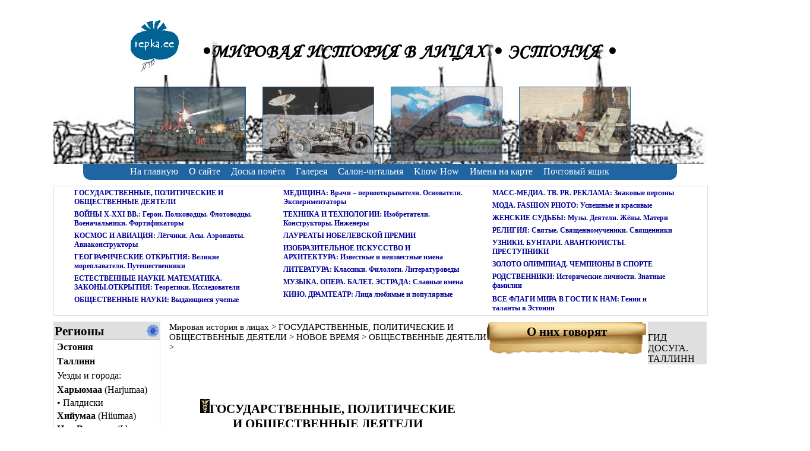

--- FILE ---
content_type: text/html; charset=UTF-8
request_url: http://repka.ee/?page=period&p=6&e=2&b=5
body_size: 9726
content:
<!DOCTYPE html>
<html>
<head>
<title>Repka.ee</title>
<meta charset="utf-8" />
<link rel="stylesheet" type="text/css" href="css/index_css.css" media="all">
<link rel="stylesheet" type="text/css" href="css/effect_styles.css" media="all">
<script src="js/jquery.tools.min.js"></script>
<script src="js/jquery.cycle.all.js"></script>
<script src="js/jquery.the-modal.js"></script>
<link rel="stylesheet" type="text/css" href="css/blocks.css" media="all"></head>

<body>
<div class='box'>
	<div class='top'>
		<div class='logo'>
			<img src='ikonki2/logo.gif' alt='' onClick="$('#login').load('login.php');$('#login').css('display','block');" />
		</div>
		<div class='site_name'>&bull;МИРОВАЯ ИСТОРИЯ В ЛИЦАХ &bull; ЭСТОНИЯ &bull;</div>
		<div class='history_events'><a onClick="openModal('#avrora');" >
	<div class="rotator">
		<img src="event_pics/avrora1.jpg" alt="avrora" />
		<img src="event_pics/avrora2.jpg" alt="avrora" />
    		<img src="event_pics/avrora3.jpg" alt="avrora" />
		<img src="event_pics/avrora4.jpg" alt="avrora" />
		<img src="event_pics/avrora5.jpg" alt="avrora" />
	</div>
</a>
<div class="modal" id="avrora" ><a href="#" class="close">&times;</a><br/>
<h4>МИРОВАЯ ИСТОРИЯ &bull; СОБЫТИЯ׃ ВЕЛИКАЯ ОКТЯБРЬСКАЯ СОЦИАЛИСТИЧЕСКАЯ РЕВОЛЮЦИЯ ○ Крейсер «Аврора»</h4> 
Холостой залп с «Авроры» был сигналом к штурму Зимнего дворца 26 октября (7 ноября) 1917 года. В истории событие этого дня известно как Великая Октябрьская революция.<br/> Командирами крейсера до и после революции были капитаны 1 ранга Евгений Романович Егорьев, барон Василий Николаевич фон Ферзен и Юрий Иванович Фёдоров —  из Эстонии. <br/>Контр-адмирал Иван Николаевич Изыльметьев, командир легендарного фрегата «Аврора», в честь которого был назван крейсер, служил и похоронен в Ревеле.  <br/><br/>
<img src="event_pics/avrora4.jpg" alt="av4" style="display:block;margin:5px auto;" />	
</div>

<a onClick="openModal('#moon');">
	<div class="rotator">
		<img src="event_pics/moon1.jpg" alt="lunohod" />
		<img src="event_pics/moon2.jpg" alt="lunohod" />
		<img src="event_pics/moon3.jpg" alt="lunohod" />
	</div>
</a>
<div class="modal" id="moon" ><a href="#" class="close">&times;</a><br/>
<h4>МИРОВАЯ ИСТОРИЯ &bull; СОБЫТИЯ׃ ОСВОЕНИЕ КОСМОСА <br/>○ Человек на Луне </h4>
В 1971 году по поверхности Луны проехал первый лунный транспортный планетоход – Lunar Roving Vehicle (LRV), доставленный кораблём “Аполлон-15”. Конструктор этого американского “космического джипа” - Георг фон Тизенхаузен (его отец родился в Эстонии)
Всего на Луне побывало три LRV.<br/><br/> <img src="event_pics/moon3.jpg" alt="lunohod" style="display:block;margin:5px auto;" />
</div>

<a onClick="openModal('#parom');">
	<div class="rotator">
		<img src="event_pics/parom_est1.jpg" alt="parom_estonia" />
		<img src="event_pics/parom_est2.jpg" alt="parom_estonia" />
		<img src="event_pics/parom_est3.jpg" alt="parom_estonia" />
		<img src="event_pics/parom_est4.jpg" alt="parom_estonia" />
		<img src="event_pics/parom_est5.jpg" alt="parom_estonia" />
		<img src="event_pics/parom_est6.jpg" alt="parom_estonia" />
		<img src="event_pics/parom_est7.jpg" alt="parom_estonia" />
	</div>
</a>
<div class="modal" id="parom" ><a href="#" class="close">&times;</a><br/>
<h4>МИРОВАЯ ИСТОРИЯ &bull; СОБЫТИЯ׃ КОРАБЛЕКРУШЕНИЯ <br/>○ Гибель парома «Эстония»</h4>
Крупнейшая катастрофа в Европе со времён 2-ой мировой войны: паром "Эстония", следовавший из Таллинна в Стокгольм, затонул во время шторма ночью, в 1 час 50 минут, 28 сентября 1994 года. Из 989 человек - 803 пассажира и 186 членов экипажа - погибли 852 человека и только 137 человек спаслись. <br/><br/><img src="event_pics/parom_est3.jpg" alt="parom_estonia" style="display:block;margin:5px auto;" />
</div>

<a onClick="openModal('#rust');">
	<div class="rotator">
		<img src="event_pics/rust1.jpg" alt="rust" />
		<img src="event_pics/rust2.jpg" alt="rust" />
    		<img src="event_pics/rust3.jpg" alt="rust" />
		<img src="event_pics/rust4.jpg" alt="rust" />
	</div>
</a>
<div class="modal" id="rust" ><a href="#" class="close">&times;</a><br/>
<h4>МИРОВАЯ ИСТОРИЯ &bull; СОБЫТИЯ׃ ВОЗДУШНЫЕ ХУЛИГАНЫ ○ Самолёт М. Руста на Красной площади</h4>
28 мая 1987 года юный пилот-любитель из Германии Матиас Руст, нарушив государственную границу СССР в районе города Кохтла-Ярве (Эстония), посадил свой самолет у стен Кремля на Красной площади.<br/><br/><img src="event_pics/rust5.jpg" alt="rust" style="display:block;margin:5px auto;" />
</div>
</div>
		<div id="login" class="modal"></div>
	</div>
	<div class="menu">
			<ul id="menu_item">
				<li><a href="/">На главную</a></li>
				<li><a onClick="openModal('#about');">О сайте</a></li>
				<li>
					<a href="?page=orden&amp;board=neigh">Доска почёта</a>
					<ul>
            					<li><a href="?page=orden&amp;board=neigh">&#10022; Земляки-орденоносцы</a></li>
            					<li><a href="?page=orden&amp;board=laur">&#10022; Лауреаты Премий</a></li>
            					<li><a href="?page=orden&amp;board=honor">&#10022; Достойные люди. Почётные звания и титулы.</a></li>
        				</ul>
				</li>
				<li>
					<a href='?page=gallery&amp;str=1'>Галерея</a>
					<ul>
					<li><a href='?page=gallery&amp;str=1'>&#10022; Изобразительное искусство</a></li><li><a href='?page=gallery&amp;str=2'>&#10022; Декоративно-прикладное искусство</a></li><li><a href='?page=gallery&amp;str=3'>&#10022; Архитектура</a></li><li><a href='?page=gallery&amp;str=4'>&#10022; Фотография</a></li><li><a href='?page=gallery&amp;str=5'>&#10022; Анимация</a></li>					</ul>
				</li>
				<li><a href='?page=read'>Салон-читальня</a></li>
				<li><a href='?page=read'>Know How</a></li>
				<li><a href='?page=card'>Имена на карте</a></li>				
				<li><a href='?page=mail'>Почтовый ящик</a></li>
			</ul>	
			<div class="modal" id="about">
				<a href="/" class="close">&times;</a><br/><h4>О САЙТЕ</h4>
<p>Основная тема: Мировая история в лицах. </p>
<p>Содержание сайта: написанные живым и выразительным языком портреты–биографии интересных и выдающихся личностей, чья судьба связана с Эстонией.</p> 
<p>Подготовлено более 900 жизнеописаний, и это не предел, разделы сайта постоянно будут пополняться. </p><br/>
<h3>История c эстонским акцентом</h3> 
<p>На карте мира территория Эстонии мала, даже по европейским меркам, но, благодаря своему геополитическому положению, упоминается в хрониках исторических событий мирового масштаба, начиная с Х–го столетия. Оценивать исторические события — дело неблагодарное, зато сохранились бесценные документы о жизни знаменитых людей, их деяниях в тот или иной исторический период. Среди них есть имена — символы определённой эпохи. Причастность конкретных лиц к судьбоносным событиям прошлого  делает историю ближе, «цепляет», остаётся в памяти и даёт материал для формирования собственной точки зрения на развитие истории человечества. </p>
<p>Эстонский акцент в «Мировой истории в лицах» обусловлен тем, что на земле эстонской родилась, получила воспитание, образование, практику и опыт целая плеяда учёных и полководцев, первопроходцев и художников, изобретателей и музыкантов, которые оставили потомкам открытия в области естествознания, создали величайшие творения искусства, были на ведущих ролях в делах государственного строительства, ковали победы на полях сражений, одним словом, их вклад в общее мировое наследие впечатляет.</p><br/>
<h3>Уровни реализации замысла </h3>
<p>О великих и знаменитых людях найти полную информацию легко, поэтому на сайте материал о них будет ограничиваться только эпизодами, имеющими отношение к Эстонии (императрица Екатерина I, граф А.Х. Бенкендорф, полководец М.Б. Барклай–де–Толли, мореплаватель И.Ф. Крузенштерн, князь Андрей Курбский, княгиня О.В. Палей, писатель А.И. Солженицын и др.).</p>
<p>Очень многие имена полузабыты или вовсе неизвестны, хотя их славные дела и сегодня вызывают восхищение, уважение и благодарность. Следует сразу оговориться, что для истории интересны не только «герои», но и преступники, и авантюристы, которых в Эстонии хватало. Ну, что поделаешь, если суровые времена не раз приводили к драматическим перипетиям судеб людей, когда в одной семье, например, отец – негодяй, а имена детей покрыты воинской славой.</p>
<p>Для каждой персоны составлено обстоятельное жизнеописание, вобравшее в себя факты биографии из всех возможных источников (весьма любопытна информация, найденная на сайтах краеведческой направленности). Особое место занимают изобразительные портреты забытых и неизвестных персон, в числе которых было немало прекрасных дам, ставших музами и спутницами великих художников и поэтов. Появляется возможность увидеть их лица (многих — впервые!) и портреты тех, кто был с ними рядом, кто в истории, ещё при жизни, познал сладкое бремя славы, а кто незаслуженно остался в тени. Наконец, предлагается стать свидетелями удивительного переплетения судеб, поскольку для осознания  исторических  процессов важными составляющими являются как служебные, так и родственные связи людей. </p>
<p>«Ключ» к пониманию социального замысла данного сайта — связь! Все и всё — люди, страны, эпохи, события, деяния, отношения, чувства, культура, фамильный род, историческая память и наследие — будет соединено «цепью», через которую сквозной линией проходит связь с Эстонией, какая бы то ни была. Таким образом, вырисовывается целостная виртуальная картина исторических эпох и событий мировой цивилизации, ведь на протяжении 11 столетий эти красивые, талантливые и самоотверженные люди оставили яркий след на всех шести континентах земного шара.<br/>
В данном контексте уместна информация о том, какие персоналии породнились со знатными фамилиями Европы и России, историческими, всемирно–известными или популярными личностями, в числе коих уже замечены: династия Романовых, семейный клан Наполеона Бонапарта, медиа–магнат Руперт Мердок, писатель Герберт Уэллс, etc.</p><br/>
<h3>Алгоритм сайта</h3>
<p>Весь материал на сайте систематизирован: </p>
<p><u>Регионы</u> — судьба человека связана с конкретным местом на карте Эстонии (в границах 1920 года, когда Печорский уезд стал частью первой Эстонской республики): здесь он родился или учился, работал или отдыхал, умер или похоронен; здесь жили его предки или потомки. Если же место не определено, то предусмотрена страница: «Эстония». </p>
<p>Для каждого региона — свой список персоналий. При выборе имени открывается <b>«портрет–биография»</b> — полное жизнеописание, в котором выделена основная линия в судьбе личности (романтическая, научная, героическая, трагическая, авантюристическая и т.д.), а также показаны социокультурные и родственные связи, приведены свидетельства памяти человечества, подтверждающие место данной личности в мировой истории, имеются ссылки для уточнения фактов. 
</p>
<p><u>Сферы деятельности</u> — в каждом разделе имеется фотоколлаж и краткая информация об исторических личностях, с отсылкой на страницу определённого «региона».</p> 
Самый большой раздел «Государственные, политические и общественные деятели», в отличие от других, структурирован, поэтому для начала нужно выбрать исторический период (средневековье, новое и новейшее время) или вид деятельности (губернаторы, религиозные деятели и т.п.). <br/>
В разделе «Все флаги мира в гости к нам» отражены факты и фактики пребывания на эстонской земле гениальных и легендарных личностей, к примеру: авантюриста Джакомо Казановы, адмирала Нельсона или журналиста Джона Рида. <br/><br/>

<p>Помимо вышеперечисленного, на сайте подготовлены страницы–иллюстрации:</p>
<p><b>«Доска почёта»</b>, на которой представлены «земляки–орденоносцы», удостоенные звания Героя Советского Союза, награждённые Орденами государств мира, ставшие лауреатами престижных премий (Нобелевская, Пулитцеровская, Оскар, Золотая маска и др.), получившие Почётные звания.</p>
<p><b>«Салон–читальня»</b> — эстоника в литературе, лирика знаменитых поэтов, их музы на эстонской земле, прототипы персонажей известных произведений классиков мировой литературы.</p>
<p><b>«Галерея»</b> замечательных произведений изобразительного искусства; шедевры, созданные мастерами из Эстонии в XVII–XX в.в. Эстонские мотивы в картинах великих художников. </p>
<p><b>«Имена на карте»</b> — имена знаменитых эстоноземельцев носят: на Земле — острова, заливы, горы и др. географические объекты, населённые пункты; во Вселенной — малые планеты, лунные кратеры. </p><br/>

<p>Каждая из представленных на сайте личностей жила, по космическим меркам, краткий миг, но большинство оставили после себя чудесный след в истории. Спасибо им за это и низкий поклон!</p>
<p>Уважение к историко–культурному наследию страны, в которой живёшь, есть признак бережного отношения к традициям и ценностям мировой культуры и цивилизации, и хочется надеяться, что возвращение из забвения новых имён и судеб станет малой лептой в сохранение для потомков доброй памяти о них — славных и незаметных, великих и скромных.</p>
<p> Последующим поколениям в XXI–м веке есть на кого равняться и к чему стремиться.</p>
			</div>
	</div>
        <div class='block'><ul>
		<li class='block_mini'><a href='?page=blok&amp;block_id=1'>ГОСУДАРСТВЕННЫЕ, ПОЛИТИЧЕСКИЕ И ОБЩЕСТВЕННЫЕ ДЕЯТЕЛИ</a></li><li class='block_mini'><a href='?page=blok&amp;block_id=2'>ВОЙНЫ X-XXI ВВ.: Герои. Полководцы. Флотоводцы. Военачальники. Фортификаторы</a></li><li class='block_mini'><a href='?page=blok&amp;block_id=3'>КОСМОС И АВИАЦИЯ: Лётчики. Асы. Аэронавты. Авиаконструкторы</a></li><li class='block_mini'><a href='?page=blok&amp;block_id=4'>ГЕОГРАФИЧЕСКИЕ ОТКРЫТИЯ: Великие мореплаватели. Путешественники</a></li><li class='block_mini'><a href='?page=blok&amp;block_id=5'>ЕСТЕСТВЕННЫЕ НАУКИ. МАТЕМАТИКА. ЗАКОНЫ.ОТКРЫТИЯ: Теоретики. Исследователи</a></li><li class='block_mini'><a href='?page=blok&amp;block_id=6'>ОБЩЕСТВЕННЫЕ НАУКИ: Выдающиеся ученые</a></li></ul><ul><li class='block_mini'><a href='?page=blok&amp;block_id=7'>МЕДИЦИНА: Врачи – первооткрыватели. Основатели. Экспериментаторы</a></li><li class='block_mini'><a href='?page=blok&amp;block_id=8'>ТЕХНИКА И ТЕХНОЛОГИИ: Изобретатели. Конструкторы. Инженеры</a></li><li class='block_mini'><a href='?page=blok&amp;block_id=9'>ЛАУРЕАТЫ НОБЕЛЕВСКОЙ ПРЕМИИ</a></li><li class='block_mini'><a href='?page=blok&amp;block_id=10'>ИЗОБРАЗИТЕЛЬНОЕ ИСКУССТВО И АРХИТЕКТУРА: Известные и неизвестные имена</a></li><li class='block_mini'><a href='?page=blok&amp;block_id=11'>ЛИТЕРАТУРА: Классики. Филологи. Литературоведы</a></li><li class='block_mini'><a href='?page=blok&amp;block_id=12'>МУЗЫКА. ОПЕРА. БАЛЕТ. ЭСТРАДА: Славные имена</a></li><li class='block_mini'><a href='?page=blok&amp;block_id=13'>КИНО. ДРАМТЕАТР: Лица любимые и популярные</a></li></ul><ul><li class='block_mini'><a href='?page=blok&amp;block_id=14'>МАСС-МЕДИА. ТВ. PR. РЕКЛАМА: Знаковые персоны</a></li><li class='block_mini'><a href='?page=blok&amp;block_id=15'>МОДА. FASHION PHOTO: Успешные и красивые</a></li><li class='block_mini'><a href='?page=blok&amp;block_id=16'>ЖЕНСКИЕ СУДЬБЫ: Музы. Деятели. Жёны. Матери</a></li><li class='block_mini'><a href='?page=blok&amp;block_id=17'>РЕЛИГИЯ: Святые. Священномученики. Священники</a></li><li class='block_mini'><a href='?page=blok&amp;block_id=18'>УЗНИКИ. БУНТАРИ. АВАНТЮРИСТЫ. ПРЕСТУПНИКИ</a></li><li class='block_mini'><a href='?page=blok&amp;block_id=19'>ЗОЛОТО ОЛИМПИАД. ЧЕМПИОНЫ В СПОРТЕ</a></li><li class='block_mini'><a href='?page=blok&amp;block_id=20'>РОДСТВЕННИКИ: Исторические личности. Знатные фамилии</a></li></ul><ul><li class='block_mini'><a href='?page=blok&amp;block_id=21'>ВСЕ ФЛАГИ МИРА В ГОСТИ К НАМ: Гении и таланты в Эстонии</a></li>	</ul></div>
	<div class='main'>
	<div class='left_panel'><div id='regions'><h3>Регионы <img src='ikonki/rukkilill.gif' alt='lill' /></h3>
<ul><li class='first'><a href='?page=persons&amp;region_id=1'><b>Эстония</b></a></li></ul><ul><li class='first'><a href='?page=persons&amp;region_id=2'><b>Таллинн</b></a></li></ul><ul><li class='first'>Уезды и города:<br/></li><li><a href='?page=persons&amp;region_id=3'><b>Харьюмаа</b> (Harjumaa)</a><li><a href='?page=persons&amp;region_id=4'>&bull; Палдиски</a><li><a href='?page=persons&amp;region_id=5'><b>Хийумаа</b> (Hiiumaa)</a><li><a href='?page=persons&amp;region_id=6'><b>Ида-Вирумаа</b> (Ida-Virumaa)</a><li><a href='?page=persons&amp;region_id=7'>&bull; Нарва</a><li><a href='?page=persons&amp;region_id=8'><b>Йыгевамаа</b>(Jõgevamaa)</a><li><a href='?page=persons&amp;region_id=9'><b>Ярвамаа</b> (Järvamaa)</a><li><a href='?page=persons&amp;region_id=10'><b>Ляэнемаа</b> (Läänemaa)</a><li><a href='?page=persons&amp;region_id=11'>&bull; Хаапсалу</a><li><a href='?page=persons&amp;region_id=12'><b>Ляэне-Вирумаа</b> (Lääne-Virumaa)</a><li><a href='?page=persons&amp;region_id=13'><b>Пылвамаа</b> (Põlvamaa)</a><li><a href='?page=persons&amp;region_id=14'><b>Пярнумаа</b> (Pärnumaa)</a><li><a href='?page=persons&amp;region_id=15'>&bull; Пярну</a><li><a href='?page=persons&amp;region_id=16'><b>Рапламаа</b> (Raplamaa)</a><li><a href='?page=persons&amp;region_id=17'><b>Сааремаа</b> (Saaremaa)</a><li><a href='?page=persons&amp;region_id=18'><b>Тартумаа</b> (Tartumaa)</a><li><a href='?page=persons&amp;region_id=19'>&bull; Тарту</a><li><a href='?page=persons&amp;region_id=20'><b>Валгамаа</b> (Valgamaa)</a><li><a href='?page=persons&amp;region_id=21'><b>Вильяндимаа</b> (Viljandimaa)</a><li><a href='?page=persons&amp;region_id=22'><b>Вырумаа</b> (Võrumaa)</a><ul><li class='first'><a href='?page=persons&amp;region_id=23'><i>Петсеримаа</i></a></li></ul></ul>

</div><div class='postscript_windows'><h3>Постскриптум</h3></div></div>
	<div class='content'><div class='content_center'><span class='guide'><a href='?page=home'>Мировая история в лицах</a> > <a href='?page=doer'>ГОСУДАРСТВЕННЫЕ, ПОЛИТИЧЕСКИЕ И ОБЩЕСТВЕННЫЕ ДЕЯТЕЛИ</a> > <a href='?page=epoch&amp;e=2' >НОВОЕ ВРЕМЯ</a> > ОБЩЕСТВЕННЫЕ ДЕЯТЕЛИ 
 > </span><br/>
    <div class='blok_title'><img src='blok_info/1.jpg' alt='' class='blok_ico' />ГОСУДАРСТВЕННЫЕ, ПОЛИТИЧЕСКИЕ<br/>И ОБЩЕСТВЕННЫЕ ДЕЯТЕЛИ</div>

    <div class='content_center_block'><div style='text-align:left;margin-left:15px;'>ИСТОРИЧЕСКАЯ ЭПОХА: <a href='?page=epoch&amp;e=2'>НОВОЕ ВРЕМЯ</a><br/>
<span style='margin-left:200px;'>(2-я половина XV—конец 10-х годов XX в.в.)</span></div>
<div class='istorik_epoha' style='width:90%;'>
Исторический период<br/><br/><a href='?page=period&amp;p=6&amp;e=2'>
	<b>Эпоха Петра I  (1682—1725)</b></a><ul class='sub'><li>Любекское городское право (XIII —XVII века)<li>Ганзейский союз (XIII—XVII века)<li>Крестьянские восстания (1222—1223;1343—1345)</ul></div>


<div>
<div style='float:left;width:90%;padding:20px 15px;'>ОБЩЕСТВЕННЫЕ ДЕЯТЕЛИ 
<br/></div></div><br/></div></div><div class='content_right_panel'>
	<h3>О них говорят</h3>
	<div class='content_right_panel_blocks'></div>
	<div class='content_right_panel_footer'><!--just a pic footer--></div> 
</div></div>		<div class='reklama'><br/>ГИД ДОСУГА.<br/>ТАЛЛИНН </div>
	</div>

	<div class='footer'>
		<div style='float:left;'>
<a href="http://info.flagcounter.com/kxfL"><img src="http://s11.flagcounter.com/count/kxfL/bg_FFFFFF/txt_000000/border_85E6C2/columns_8/maxflags_250/viewers_3/labels_0/pageviews_1/flags_0/" alt="Free counters!"></a>
			<!-- HotLog -->
		<script type="text/javascript"> 
			hotlog_r=""+Math.random()+"&s=2310336&im=609&r="+
			escape(document.referrer)+"&pg="+escape(window.location.href);
			hotlog_r+="&j="+(navigator.javaEnabled()?"Y":"N");
			hotlog_r+="&wh="+screen.width+"x"+screen.height+"&px="+
				(((navigator.appName.substring(0,3)=="Mic"))?screen.colorDepth:screen.pixelDepth);
			hotlog_r+="&js=1.3";
			document.write('<a href="http://click.hotlog.ru/?2310336" target="_blank"><img '+'src="http://hit3.hotlog.ru/cgi-bin/hotlog/count?'+ hotlog_r+'" border="0" width="88" height="31" title="HotLog: показано количество посетителей за сегодня, за вчера и всего" alt="HotLog"><\/a>');
		</script>
		<noscript>
			<a href="http://click.hotlog.ru/?2310336" target="_blank">
			<img src="http://hit3.hotlog.ru/cgi-bin/hotlog/count?s=2310336&amp;im=609" width="88" height="31" 
			title="HotLog: показано количество посетителей за сегодня, за вчера и всего" alt="HotLog" ></a>
		</noscript>
		<!-- /HotLog --></div>
		<div style='float:right;'>2013-2014 © repka.ee<br/>Все права защищены. </div>
	</div>
</div>
<script>
function openModal(a) {$(a).modal().open();}
 jQuery(function($){
  $('.modal .close').on('click', function(e){
  e.preventDefault();
  $.modal().close();
 });
});

function openMore(bid)
{
	if(document.getElementById(bid).style.display=='none') document.getElementById(bid).style.display='block';
	else document.getElementById(bid).style.display='none';
}


$('.rotator').cycle({
	fx: 'fade',
	speed: 1000,
	timeout: 2000,
});

</script>

</body>
</html>


--- FILE ---
content_type: text/css
request_url: http://repka.ee/css/index_css.css
body_size: 2381
content:
/*---- common ----*/
*{ /* for IE */
margin: 0;
padding: 0;
/*border: 0;*/
}
body{height:100%; text-align:justify;overflow-x: hidden;}
@font-face {font-family:YCG6arjC; src:local("Monotype Coursiva"), url('Monotype_Coursiva.ttf');}

a{text-decoration: none; color: black;}
a:hover{text-decoration: underline;} 
h4{/*font-family: 'Palatino Linotype', 'Book Antiqua', Palatino, serif; */font-size:12pt; text-align:left;}
h3{font-family: 'Palatino Linotype', 'Book Antiqua', Palatino, serif; font-size:16pt; text-align:left;}
h2{font-family:'Palatino Linotype', 'Book Antiqua', Palatino, serif;/*YCG6arjC*/; font-size:16pt;text-align:left; padding-bottom:10px;}
p{text-indent:15px;}
/*---- end common ----*/
/*------ site ------*/

.box{width:1100px; height:100%; margin:2% auto;}

/*--------------------------------   TOP  -------------------------------------*/

.top{width:1100px; height:250px;background:url(../ikonki2/var2.png) repeat-y rgba(255,255,255, 0.8) bottom center;}

.logo{width:220px; height:50px;float:left;text-align:right;}
.logo img {height:100px;}
#login{display:none;position:fixed;left:35%;top:30%;/*margin:300px auto;/*z-index:99999;background-color:rgb(225,225,225);*/width:300px;height:100px;}

.site_name{width:825px;height:10px; float:left;font-family:YCG6arjC, "Monotype Corsiva","Comic Sans MS", cursive;font-size:/*2em*/24pt;font-weight:bold;padding:40px 0 0 25px;letter-spacing:1.5px;background-color:rgba(255,255,255,0.8);text-align:left;}

.history_events{ width:/*880*/1030px; height:130px; float:left; padding:0 122px; margin-top:70px;/*margin:0 100px 10px 120px;*/}

/*--------------------------------  END TOP ------------------------------------*/

/*---- menu&block ----*/

.menu{display:block;width:1000px;margin:0 50px; height:25px;float:left;background-color:rgb(32,100,162);text-align:center;
border-radius: 0 0 12px 12px;-moz-border-radius:0 0 12px 12px; -khtml-border-radius: 0 0 12px 12px;padding-bottom:2px;
font-family: 'Times New Roman', Georgia, Times, serif; font-size:12pt;}

#menu_item{float:left;width:850px;list-style:none;margin:0 75px;}
#menu_item li{float:left;margin-right:10px;position:relative;display:block;text-align:left;}
#menu_item li a{display:block;padding:4px;color:#fff;text-decoration:none;/*text-shadow:1px 1px 1px rgba(0,0,0,0.75);*/
/*-moz-border-radius:2px;-webkit-border-radius:2px;border-radius:2px;*/}
#menu_item ul{list-style:none;position:absolute;left:-9999px;opacity:0;-webkit-transition:0.25s linear opacity;}
#menu_item ul li{/*padding-top:1px;*/float:none;}
#menu_item ul a{white-space:nowrap;display:block;}
#menu_item li:hover ul{left:0;opacity:1;}
#menu_item li:hover a{background:rgba(0,0,102,0.85);text-decoration:underline;}
#menu_item li:hover ul a{text-decoration:none;-webkit-transition:-webkit-transform 0.075s linear;}
#menu_item li:hover ul li a:hover{background:rgba(101,101,101,0.85);text-decoration:underline;}

.block{width:1100px;float:left; margin:10px 0;border:1px solid rgb(223,223,223);text-align:left;}
.block a{font-weight:bolder;color: #000099;}
.block ul {width:30%; height:100%;float:left; margin-left:2%; padding:1px 0;list-style: none; display:inline;font-size:9pt; color:red;}

.block_mini{ padding: .25em 1em;background: #ffffff; /* Old browsers */}
.block_mini:hover{
background: #E1DBD4;
background: -moz-linear-gradient(left, #ffffff 1%, #E0DAD3 7%, #E1DBD4 50%, #E0DAD3 94%, #ffffff 100%);
background: -o-linear-gradient(left, #ffffff 1%, #E0DAD3 7%, #E1DBD4 50%, #E0DAD3 94%, #ffffff 100%);
background: -webkit-gradient(linear, left top, right top, color-stop(1%,#ffffff), color-stop(7%,#E0DAD3), color-stop(50%,#E1DBD4), color-stop(94%,#E0DAD3), color-stop(100%,#ffffff));
background: -webkit-linear-gradient(left, #ffffff 1%,#E0DAD3 7%,#E1DBD4 50%,#E0DAD3 94%,#ffffff 100%);
background: -ms-linear-gradient(left, #ffffff 1%,#E0DAD3 7%,#E1DBD4 50%,#E0DAD3 94%,#ffffff 100%);
background: linear-gradient(to right, #ffffff 1%,#E0DAD3 7%,#E1DBD4 50%,#E0DAD3 94%,#ffffff 100%);
}

/*---- end menu&block ----*/
/*---- content&panels ----*/
.main{width:100%; min-height:70%/*1055px*/;background-color:white;}

/*--- left side ---*/
.left_panel{width:180px;/*15%*/;float:left;}
.left_panel h3{background-color:rgb(223,223,223);height:20px;padding:3px 1px 5px 1px;border-bottom:1px solid gray;}

#regions{width:178px;border:1px solid rgb(223,223,223);text-align:left;}
#regions ul{list-style:none; display:block;padding:0 3px; margin-left:1px;} #regions li { margin-left:1px; margin-top:4px;}
#regions img {float:right; height: 22px;margin-bottom:2px;}
.first {margin:6px 0;}

.left_windows{width:180px;margin:5px 0;background-color:rgb(223,223,223);border: solid 1px black; text-align:left;min-height:100px;}
.left_windows h3{width:180px;height:20px; border-bottom:solid black 1px;padding:4px 0;}

.anons_windows{width:178px;margin:15px 0;background-color:rgb(223,223,223);border: solid 1px black; text-align:left;}
.anons_windows div{border-bottom:solid 1px black;padding:5px;}
.anons_windows div div{border:0;padding:0;}
.anons_windows h3{width:100%; height:20px; padding-top:3px;border-bottom:solid black 1px;}

.postscript_windows{width:100%;margin:15px 0;}
.postscript_windows h3{width:100%;height:25px;margin-bottom:10px;border-bottom:solid black 1px;background-color:white;text-align:center;}

.not_fact{width:150px;margin:0 15px;background-color:/*rgb(131,180,167)*/rgb(153,204,204);padding:4px 0;text-align:center;}
.not_fact_lenta{height:180px;text-align:center;margin-top:10px;}
.not_fact_lenta img{width:120px;min-height:150px;margin:0 11px;border:double white 4px;}
.not_fact_lenta span{margin:30px 0;}
.version{text-align:center;}
.version b:hover{color:blue;cursor:pointer;}

/*--- end left ---*/
/*--- main center ---*/
.content {width:804px/*820-15px 75%*/; height:100%; float:left; padding:1px 2px 1px 15px;}

.content_center{ width:534px; float:left;}
.content_center_block{margin:3% /*10px*/0;}
.content_center_block h4{text-align:left;}

/*.content_right_panel h3{height:45px; background-image:url(../ikonki/svitok_1.png); no-repeat;}*/
.content_right_panel
{
width:268px;float:left; margin:0 1px; padding-top:4px;
background-image:url(../ikonki/svitok_1.png),url(../ikonki/svitok_2.png);
background-position: top center ,center center;
background-repeat:no-repeat,repeat-y;
}
.content_right_panel h3{text-align:center; margin-top:0;}
.content_right_panel_footer{width:100%; height:20px; float:left;background:#fff url(../ikonki/svitok_3.png) no-repeat bottom;}
.content_right_panel_blocks
{
width:90%;float:left;
margin:4px 5%; /*padding: 0 15px;*/
font-size:11pt; text-align:left;
}
/*.content_right_panel_blocks_portrets{ width:85px; height:110px; }*/
.content_right_panel_blocks h4{ text-align:left;}
.img_center{width: 30%; height:30px; margin: 0 35%;}

.stars{ margin-left:10%;}
/*--- end main center ---*/
.reklama
{
width:/*8%*/99px; height:100%;
float:left;
background-color:rgb(223,223,223);
}

/*---- end content ----*/

.footer{ width:100%; height:3%; float:left; border-top: 1px solid black; padding-top:5px;margin-top:10px;}

/*---- end site ----*/
/*---- image align&float ----*/
.img_left{ margin:4px 4px 4px 0; float:left;}
.img_right{margin:4px 0 4px 4px; float:right;}

.blue{color:blue;}
.red{color:red;}
.gray{color:#660033;}

.open_more{font-weight:bold;cursor:pointer;}
.open_more active{display:none;}

.cursive_text{font:italic bolder 16pt "Monotype Corsiva","Comic Sans MS", cursive;}
.guide{font-size:11pt;text-indent:0;text-align:left;margin-bottom:20px;display:block;}



--- FILE ---
content_type: text/css
request_url: http://repka.ee/css/effect_styles.css
body_size: 1057
content:
/*--- history events ---*/
.rotator
{
width:/*196*/186px; height:124px;
float:left; margin:0 14px;
border:solid 1px rgb(32,100,162);
}
.rotator img {width:100%; height:100%;display:none;}
.rotator:hover{cursor:pointer;}

.simple_overlay /* windows of events */
{
display:none;  z-index:10000; 
margin-top:50px; padding:15px;
width:600px; min-height:330px;
background-color:#fff; border:1px solid #666;  text-align:justify;

/* CSS3 styling for latest browsers */
-moz-box-shadow:0 0 90px 5px #000;
-webkit-box-shadow: 0 0 90px #000;
}
.simple_overlay img { width:60%; margin:8px 20%; text-align:center; }
.simple_overlay h4 { font-size:14pt; margin-bottom:10px; }
.simple_overlay .close{ float: right; text-decoration: none; font-size: 40px;}

/*--- about window ---*/
/* modal box style, can be anything you want */
.modal {
    background: #eee;
    width: 600px;
    margin: 20px auto;
    z-index:10000;
    border: 3px solid #666;
    padding: 30px;
    display:none;
}
.modal .close {
    float: right;
    text-decoration: none;
    font-size: 40px;
    cursor:pointer;
}
.modal ul li{padding:5px 0;}
.modal li{margin:10px;}

.lock { /* when modal is opened we're removing scrollbars from the main content */ overflow: hidden;}
.shim {
    /* shim will stay fixed and will take all the space available */
    position: fixed; bottom: 0; left: 0; top: 0; right: 0;
    /* if modal content doesn't fit inside the shim, display scrollbars */
    overflow: auto;z-index:10000;
    /* allow one-finger iPad scrolling */
    -webkit-overflow-scrolling: touch;
}

/* fix for iPad glitches */
.shim > * {
    -webkit-transform: translateZ(0px);
}
.shim {
    background: rgba(0,0,0,0.5);
    filter: progid:DXImageTransform.Microsoft.gradient(startColorstr=#7F000000,endColorstr=#7F000000); /* IE6вЂ“IE8 */
    zoom: 1;
}



.date_pic{position:absolute;z-index:0; width:170px; height:250px; text-align:center;}
.date_pic img {width:170px; height:100%;display:none;}
.date_txt{position:absolute;z-index:1; width:170px; height:300px; text-align:center; padding:5px 0; font-weight:500;}
.date_txt b{font-size:12,5pt;}
.date_txt span{display:none;}

.anons_pic{position:absolute;z-index:0; width:180px; height:250px; text-align: center;}
.anons_pic img {width:100%; height:100%;display:none;}
.anons_txt{position:absolute;z-index:1; width:178px; height:250px; text-align: center; margin:15px 0;}



--- FILE ---
content_type: text/css
request_url: http://repka.ee/css/blocks.css
body_size: 1319
content:
/*---- PERSONS TABLE ----*/
.person_table{ width:525px; margin:15px 0 0 5px;} .person_table b{font-family:'Times New Roman', Georgia, Times, serif;font-size:14pt;}
.person_table td{ padding: 0 5px; vertical-align:top; margin-top:50px;padding-bottom:25px;}
.person_table th{font-weight:normal; padding-left:145px;}
.person_table_img{ width:100px; margin-top:10px;} /*variant1 */
.person_table_fly{ height:150px; width:100px; margin-top:10px; display:none;} /*variant2 */

/*---- PORTRET ----*/
.portret_info_table{width:804px;} /*variant1*/ .portret_info_table b{font-family:'Times New Roman', Georgia, Times, serif;font-size:14pt;}
.portret_info_table td{/*height:150px;*/vertical-align:top;padding-bottom:30px; }/*variant1*/
.portret_info_table td img{width:100px;}
.portret_info_table th{font-weight:normal; font-style:italic;padding-left:140px;}
.portret_foto{width:120px; padding:10px;text-align:center;/*padding-top:10px;*/}

.portret_kollaz {width:270px; float:left; margin-left:10px;border: 1px solid gray; line-height: 1px;}/*variant3*/
.portret_info_kollaz  b{font-family:'Times New Roman', Georgia, Times, serif;font-size:14pt;}
.portret_info_kollaz{width:/*482*/480px; float:left; margin:0 20px;}

.random_info_table {width:804px;}/*variant4*/
.random_info_table td{padding:5px 5px 50px 5px;vertical-align:top;}
.random_info_table th{font-weight:normal; font-style:italic;padding-left:300px;}
.random_info_table img{margin:0 3px;}
.random_info_table_about {width:496px;padding:0 10px 0 20px;text-align:justify;}

.link_box{width:100%;float:left;text-align:center;padding: 5px 0;}
.gal_link{padding:3px;width:100px;/*text-align:center;*/font-weight:bold;float:left;
-webkit-border-radius:30px;border-radius:30px;box-shadow: inset 0px 0px 10px rgba(0,0,0,5);}

.gal_link_w{padding:3px;width:180px;/*text-align:center;*/font-weight:bold;float:left;
-webkit-border-radius:30px;border-radius:30px;box-shadow: inset 0px 0px 10px rgba(0,0,0,5);}

.gal_link a, .gal_link_w a {color: #330066;}
.section_menu{width:800px;float:left;margin-bottom:50px;}
.menu_box{width:390px;float:left;text-align:left;}

.blok_title{width:100%;padding:40px 0;font-size:16pt;text-align:center;font-weight:bold;}/*zagolovok imenno bloka a ne sekcii*/
.title_blok_center{width:100%; padding-top:30px; font-size:16pt; text-align:center;}/*delete?*/
.title_blok{margin-left:300px;/*270+20*/font-size:16pt;padding:40px 0;}
.title_blok_center_portret{width:250px; padding-top:30px; font-size:16pt; text-align:center;}
.sub_title_blok{margin-left:310px;}
.names{font-weight: bold ;font-size:14pt;text-align:left;}
.blok_ico{max-height:30px; max-width:16px; min-width:15px; }


/*--- pervqi blok ---*/
.istorik_epoha{float:left;border:solid 1px #CC9966;padding:10px;margin:10px 10px 20px 10px;box-shadow:inset 0 0 15px 0 rgba(204,153,102,5);min-height:100px;text-align:left;}
.istorik_epoha b{color:#996633;}
.epoha ul{margin:2px 0;}
.epoha ul li{margin-left:35px;}
.sub li{margin-left:20px;}
.sub{margin:2px 0;}
.open_epoha{float:right;margin-right:20px;}

/*------flagi---*/
.flag_blok{margin-top:50px;text-align:center;}
.flag_blok img{height:100px;/*border:solid 1px black;*/}
.flag_blok table td{width:380px;float:left;padding:10px 5px;text-align:center;vertical-align:bottom;margin-top:40px;}
.flag_blok table span{font-size:11pt;}

/*--- voinq ---*/
.war_box{float:left;width:100%;margin-bottom:30px;padding-left:15px;}
.war_box .l{margin-left:10px;color:#330033;font-weight:bold;}
.war_menu{width:350px;float:left;margin:20px 10px;text-align:left;}
.war_flags{width:380px;border:solid 1px gray;box-shadow:inset 0 0 15px 0 rgb(0,102,51);float:left;margin:20px 10px;padding:10px 15px;}
.war_card{width:750px;margin:20px auto;box-shadow:inset 0 0 15px 0 rgb(0,102,51);padding:10px;}
.war_card_fon{width:750px;margin:20px auto;background:url(../ikonki/livonia.png) top left repeat-y;border:solid 1px rgb(0,102,51);}
.war_card_fon div{padding:10px;background:rgba(255,255,255,0.5);line-height: 1.5;font-family:'Times New Roman', Georgia, Times, serif;font-size:12pt;}
.war_card b {color:#330033;line-height: 1.8;}
.war_card div a {line-height: 1.5;}
.war_personal{width:40%;float:left;padding:5px 0;margin:15px 20px;text-align:left;}
.war_personal u{line-height: 1.5;}



--- FILE ---
content_type: application/javascript
request_url: http://repka.ee/js/jquery.the-modal.js
body_size: 908
content:
/**
 * The Modal jQuery plugin
 *
 * @author Alexander Makarov <sam@rmcreative.ru>
 * @link https://github.com/samdark/the-modal
 * @version 1.0
 */
;(function($, window, document, undefined) {
	"use strict";
	/*jshint smarttabs:true*/

	var pluginNamespace = 'the-modal',
		// global defaults
    	defaults = {
			closeOnEsc: true,
			//closeOnShimClick: false,

			onClose: null,
			onOpen: null
        };

	function getContainer() {
		var container = 'body';

		// IE < 8
		if(document.all && !document.querySelector) {
			container = 'html';
		}

		return $(container);
	}

	function init(els, options) {
		var modalOptions = options;

		if(els.length) {
			els.each(function(){
				$(this).data(pluginNamespace+'.options', modalOptions);
			});
		}
		else {
			$.extend(defaults, modalOptions);
		}

		return {
			open: function(options) {
				// close modal if opened
				$.modal().close();

				var el = els.get(0);
				var localOptions = $.extend({}, defaults, $(el).data(pluginNamespace+'.options'), options);

				getContainer().addClass('lock');

				var modal = $('<div class="shim" />').prependTo('body');

				if(el) {
					$(el).clone(true).appendTo(modal).show();
				}

				if(localOptions.closeOnEsc) {
					$(document).bind('keyup.'+pluginNamespace, function(e){
						if(e.keyCode === 27) {
							$.modal().close();
						}
					});
				}

				$(document).bind("touchmove",function(e){
					if(!$(e).parents('.shim')) {
						e.preventDefault();
					}
				});

				if(localOptions.closeOnShimClick) {
					$('body').bind('click.'+pluginNamespace, function(e){
						console.debug('shim');
					});
				}

				if(localOptions.onOpen) {
					localOptions.onOpen(el, localOptions);
				}
			},
			close: function() {
				var shim = $('.shim');
				var el = shim.children().get(0);
				var localOptions = $.extend({}, defaults, $(el).data(), options);

				shim.remove();

				getContainer().removeClass('lock');

				if(localOptions.closeOnEsc) {
					$(document).unbind('keyup.'+pluginNamespace);
				}

				if(localOptions.onClose) {
					localOptions.onClose(el, localOptions);
				}
			}
		};
	}

	$.modal = function(options){
		return init($, options);
	};

	$.fn.modal = function(options) {
		return init(this, options);
	};

})(jQuery, window, document);